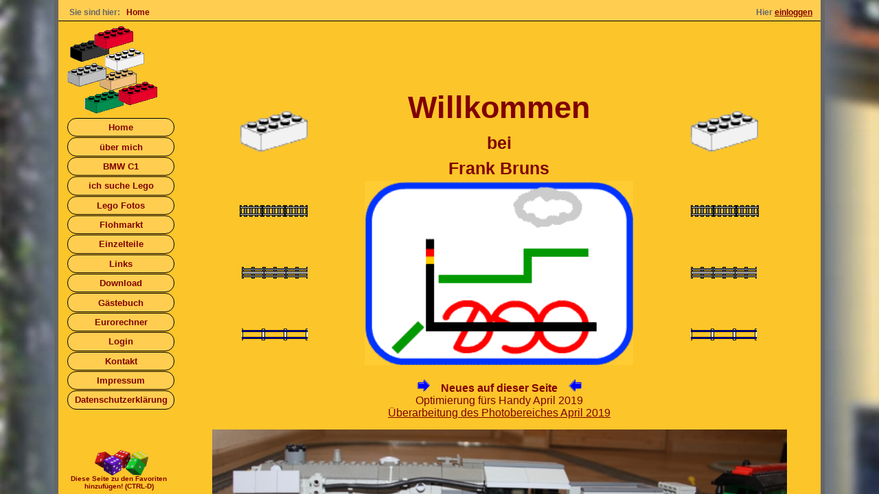

--- FILE ---
content_type: text/html; charset=iso-8859-1
request_url: https://frankbruns.goip.de:8080/frank-bruns/lego_bestellung/verkauf_lego_auswahl.php?datum=202303300003&zufall=5y9187Z63h&suchbegriff=Bedruckte-Elemente&verschiedenes=&ver=&text=links_lego&dateneingabe=&zufallwort=98kDMun734&loginname=&wort=&bere=&a=
body_size: 8345
content:
<!doctype html public "-//w3c//dtd xhtml 1.0 strict//en" "http://www.w3.org/tr/xhtml1/dtd/xhtml1-strict.dtd">
<html lang="de">
<head>

<meta http-equiv="Content-Type" content="text/html; charset=utf-8"/>
<meta http-equiv="pragma" content="no-cache">
<meta http-equiv="cache-control" content="no-cache">
<meta name="title" content="lego sammlung tausch und verkauf">
<meta name="keywords" content="frank, bruns, BMW, C1, C 1, 125, ccm, Roller C1, BMW C1, BMW-C1, lego, lega, logo, steine, modellauto, modelle, modulex, baustein, bausteine, spielzeug, flohmarkt, kaufen, spielen, spiele, brettspiele, kugellager, aluminium, werkzeug, schallplatten, basche, barsinghausen, deister, niedersachsen, calenberg">
<meta name="author" content="frank bruns">
<meta name="publisher" content="frank bruns">
<meta name="copyright" content="frank bruns">
<meta name="revisit" content="after 5 days">
<meta name="page-topic" content="private homepage">
<meta name="robots" content="index,follow">
<meta name="language" content="deutsch">
<meta name="description" content="lego sammlung tausch und verkauf">
<meta name="abstract" content="lego sammlung tausch und verkauf">
<meta name="audience" content="alle">
<title>Frank's Legoseite</title>
<link rel='shortcut icon' href='../allgemeines/LegoLogo.ico'>

<script language="javascript" type="text/javascript">
if (top == self)
{self.location.href = "https://frankbruns.goip.de:8080/frank-bruns/";}
</script>

<style type="text/css">
 body{color:#666666; font-family:Arial; font-size:13px; padding: 0px; margin: 0px; margin-left:0px; overflow-y:visible; height: 100%;} /*Ganze Seite*/
 p{color:#666666; font-family:Arial; font-size:13px;} /*Absatz*/
 #navi1{color:#800000; font-family:Arial; font-size:13px;} /*Oberes Menue maroon*/
 #navi2{color:#666666; font-family:Arial; font-size:13px;} /*Oberes Menue grau*/
 #navi3{color:#800000; font-family:Arial; font-size:12px;} /*Oberes Menue maroon*/
 #navi4{color:#666666; font-family:Arial; font-size:12px;} /*Oberes Menue grau*/
 #navi5{color:#00941e; font-family:Arial; font-size:12px;} /*Einlogg Menue gruen*/
 #navi6{color:#666666; font-family:Arial; font-size:10px;} /*Einlogg Menue grau*/
 #navi7{color:#800000; font-family:Arial; font-size:10px;} /*Einlogg Menue maroon*/
 #navi8{color:#ff0000; font-family:Arial; font-size:10px;} /*Einlogg Menue rot*/
 #oo{color:#FF0000; font-family:Arial; font-size:30px;} /*Copy Zeichen in Ueberschrift*/
 #yy{color:#800000; font-family:Arial; font-size:13px;} /*Text klein maroon*/
 #zz{color:#666666; font-family:Arial; font-size:13px;} /*Text klein grau*/
 #qq{color:#000000; font-family:Arial; font-size:14px; line-height:1.5;} /*Text mittel schwarz*/
 #kk{color:#666666; font-family:Arial; font-size:12px; line-height:1.5;} /*Text mittel Lightbox untere Anzeige*/
 #rr{color:#ff0000; font-family:Arial; font-size:14px;} /*Text mittel rot*/
 #ss{color:#00941e; font-family:Arial; font-size:14px;} /*Seitenzahlenmenue gross gruen*/
 #ww{color:#800000; font-family:Arial; font-size:14px;} /*Seitenzahlenmenue gross maroon*/
 #xx{color:#666666; font-family:Arial; font-size:14px;} /*Seitenzahlenmenue gross grau*/
 #tt{color:#000000; font-family:Arial; font-size:16px;} /*Text gross schwarz*/
 #uu{color:#800000; font-family:Arial; font-size:16px;} /*Text gross maroon*/
 #vv{color:#666666; font-family:Arial; font-size:16px;} /*Text gross grau*/
 #nn{color:#00941e; font-family:Arial; font-size:16px;} /*Text gross gruen*/
 #ll{color:#800000; font-family:Arial; font-size:25px; line-height:1.5;} /*Ueberschrift gross maroon*/
 #mm{color:#800000; font-family:Arial; font-size:45px; line-height:1.5;} /*Ueberschrift uebergross maroon*/
 #pp{font-family:Arial; font-size:60px;} /* Das Wort Lego in Bunt*/

 a:link{color:maroon;}
 a:visited{color:maroon;}
 a:hover{color:maroon;}
 a:active{color:maroon;}

 #bild1 {margin-left:0px; top:35px; position: fixed; width: 100px;}
 #bild2 {margin-left:0px; top:755px; position: fixed; width: 100px;}
 #bild3 {width:354px; height:258px; }
 #bild4a {margin-left:50px; top:655px; position: fixed; width: 5em; height:5em;}
 .bild4a {width:120%; height: auto;}
 .bild3 {width: 100%; height: auto;}
 .bild4 {width: 70%; height: auto;}
 .bild5 {width: 70%; height: auto;}
 .bild6 {width: 50%; height: auto;}
 .bild7 {width: 20px; height: 20px;}
 .bild8 {width: 13px; height: auto; ;vertical-align:-2px;}
 .sprung {visibility: hidden; height: 0px !important; position: absolute; margin: -30px;}
 #text1 {margin-left:10px; margin-top:640px; position: fixed; width: 150px; color:#800000; font-family:Arial; font-size:10px;}
 #text2 {margin-left:10px; margin-top:655px; position: fixed; width: 150px; color:#666666; font-family:Arial; font-size:10px; line-height:1.8;}
 #text3 {margin-left:10px; margin-top:670px; position: fixed; width: 150px; color:#666666; font-family:Arial; font-size:10px;}
 #captcha {width: 90px; height:30px; vertical-align: middle;}
 #refresh-captcha {width: 30px; height:30px; vertical-align: middle;}
 #area {width: 365px; height:80px; font-size:16px; font-family:Arial; font-weight: 300;}
 #nach_oben {position: fixed; padding:30px 8px 30px 20px; margin-left:1052px; bottom: 35px; }
 input[type="button"], input[type="submit"], input[type="reset"]
         {
         height:20px;
         font-size:13px;
         font-weight: 300;
         padding: 0px 10px 0px 10px;
         background-image: linear-gradient(to top, gainsboro 0%, white 90%);
         border-radius: 10px;
         border: 1px solid silver;
         color: teal;
         line-height: 1.5;
         cursor: pointer;
         }
 input[type="text"], input[type="password"], input[type="email"], input[type="url"], input[type="tel"], input[type="number"], input[type="date"]
          {
   	      height:19px;
   	      font-family:Arial;
   	      font-size:16px;
          font-weight: 300;
          padding: 0px 5px 0px 5px;
          }
 select
          {
   	      height:20px;
   	      font-family:Arial;
   	      font-size:12px;
          font-weight: 300;
          padding: 0px 10px 0px 10px;
          background-image: linear-gradient(to top, gainsboro 0%, white 90%);
          border-radius: 10px;
          border: 1px solid silver;
          color: teal;
          line-height: 1.5;
          }
.button
         {
         height:20px;
         font-size:13px;
         font-weight: 300;
         padding: 2px 10px 1px 10px;
         background-image: linear-gradient(to top, gainsboro 0%, white 90%);
         border-radius: 10px;
         border: 1px solid silver;
         color: teal;
         line-height: 1.5;
         }
.mengeanz
         {         width:auto;
         height:18px;
         font-size:12px;
         font-weight: 300;
         padding: 0px 12px 0px 12px;
         background-image: linear-gradient(to top, gainsboro 0%, white 90%);
         border-radius: 10px;
         border: 1px solid silver;
         color: red;
         line-height: 1.5;
         display: inline-block;
         }
.button_o
         {text-decoration: none;}
textarea {resize: none;}

#container { position:static; }

#toc{ vertical-align: middle;text-align: center; }
#abstand {padding-left: 185px; display: inline-block;}
html,body {
    margin: 0px 0px 0px 0px;
    height: 100%;
          }
.table-spiel
	{	width:100%;
	}
.table-haupt{
    width:1100px;
    table-layout: fixed;
    margin:auto;
    background-color: #FCC52A;
    border-color:#000000;
    border:none;
    border-left: 6px #666666 solid;
    border-right: 6px #666666 solid;
    rules: none;
    }
.td-links {
    width:170px;
    background-color: #FCC52A;
          }
.td-rechts {
    width:930px;
    background-color:#FCC52A;
    height:2450px;
           }
.td-abstand
    {
    padding: 0px 20px 0px 20px;
    }
.td-nix
    {
    visibility: collapse;
    }
#o-li {
    position:fixed;
    border-style:none;
    margin-top:-3px;
    margin-left:-3px;
    width:713px;
    height:30px;
    text-align:left;
    font-weight:bold;
    background-color:#ffce50;
    border-bottom:1px #000 solid;
    line-height:2.7em;
      }
#o-re {
    position:fixed;
    border-style:none;
    margin-top:-3px;
    margin-left:660px;
    width:447px;
    height:30px;
    text-align:right;
    font-weight:bold;
    background-color:#ffce50;
    border-bottom:1px #000 solid;
    line-height:2.7em;
      }
#table-a {
    border-top:1px #000 solid;
    border-left: 1px #000 solid;
    border-right: 1px #000 solid;
    border-bottom:1px #000 solid;
    }
.table-haupt-resp{

    width:854px;
    margin: 0 auto;
    }
.table-unter-resp{
	float:left;
    width:211px;
    margin-right:0px;
    }
 .box1 {
     float: left;
     width: 200px;
     height: 260px;
     margin-right: 15px;
     margin-left: 16px;
     margin-bottom: 30px;
     padding: 0px;
}
.button_aa {margin: 10px 0px 0px 0px;}
.button_aaa {margin: 10px 0px 0px 0px;  cursor: pointer;}
.button_ab {margin: 12px 0px 0px 0px}
/** Radio-Buttons und Checkboxen **/
.labelform, .blockform {  padding: 1ex; margin: 1ex auto 2em auto; max-width: 26em; }
.labelform input[type=text],
.blockform input[type=text] {padding: 0 1ex; width: 12em; color:#666}
.labelform textarea{ padding: 1ex; width: 12em;color:#666}
.labelform label { display: inline-block; width: 10em;}
label.color { width: auto; padding: 0 1em 2em;}
label.color:first-of-type { padding-left: 0em}
.blockform label.color { width: auto; padding: 0 }
.blockform label { display: block}
#checkit2,
#checkit3 {display: none}
#checkit2 + label span,
#checkit3 + label span {
	background-image: url(../bilder_buttons/ui-checkbox-e.svg);
	vertical-align:middle;
	width: 20px; height: 20px; display: inline-block;
	margin-right: 12px; cursor: pointer;
}
#checkit2:checked + label span,
#checkit3:checked + label span {
	background-image: url(../bilder_buttons/ui-checkbox-c.svg);
}
#radio2,
#radio3,
#radio4 {display: none}
#radio2 + label span,
#radio3 + label span,
#radio4 + label span {
	background-image: url(../bilder_buttons/ui-radio-e.svg);
	vertical-align:middle;
	width: 20px; height: 20px; display: inline-block;
	margin-right: 12px; cursor: pointer;
                     }
#radio2:checked + label span,
#radio3:checked + label span,
#radio4:checked + label span {
	background-image: url(../bilder_buttons/ui-radio-c.svg);
}
#druck {
    vertical-align:middle;
    width: 30px; height: 30px; display: inline-block;
    margin-right: 12px;
       }
@media screen and (min-width: 1141px)
{
nav > ul {
  margin: 0;
  padding: 0;
    position: fixed;
  margin-top:150px;
  margin-left:10px;
}
nav  li {
  list-style:none;
  font-size: 1em;
  position: relative;
  margin: 0 0 1px 0;
  padding: 0;
  width: 12em;
}
nav ul ul { /* Unternavigation ausblenden */
  position: absolute;
  top: 0.6em;
  left: 9em;
  font: 0/0 serif;
  z-index: -1;
  transition: font 0.5s;
}
  nav ul li:hover ul,/*  Unternavigation einblenden */
  nav ul a:focus ~ ul   {
    font: inherit;
    z-index: auto;
  }
nav a {
  display: block;
  padding: 0.4em;
  text-decoration: none;
  font-weight: bold;
  text-align: center;
  border: 1px solid #000000;
  border-radius: 13px;
 /* box-shadow: 0 5px 10px white inset; */
  color: gold;
  background-color: #ffce50;
  transition: all .25s ease-in;
}
nav li[aria-current] a {
  background-color: firebrick;
  color: gold;
}
nav a:focus,
nav a:hover,
nav li[aria-current] a:focus,
nav li[aria-current] a:hover {
  color: #00941e;
  background-color: #fff48f;
}
}
 @media screen and (max-width: 1140px)
{
      /*  .td-rechts {position: fixed; top:0px; left:0px;} */

          .td-rechts {overflow-y: hidden; }

   label.hamburg {
   display: block;
   background: #555; width: 112px; height: 75px;
   position: absolute;
   margin:100px 20px 20px 20px;
   right:0;
   border-radius: 14px;
   transition: border-radius .5s;
   z-index: 9;
                }
input#hamburg {display:none}

.line {
   position: absolute;
   left:10px;
   height: 4px; width: 92px;
   background: #fff; border-radius: 2px;
   display: block;
   transition: 0.5s;
   transform-origin: center;
     }
.line:nth-child(1) { top: 18px; }
.line:nth-child(2) { top: 36px; }
.line:nth-child(3) { top: 54px; }
#hamburg:checked + .hamburg .line:nth-child(1){transform: translateY(18px) rotate(-45deg);}
#hamburg:checked + .hamburg .line:nth-child(2){opacity:0;}
#hamburg:checked + .hamburg .line:nth-child(3){transform: translateY(-18px) rotate(45deg);}
nav.menu {
    width: calc(100% - 12px);
    margin-top:75px;
    margin-left:-3px;
    height: auto;
    max-height:0;
    overflow: hidden;
    transition: all 0.5s;
    z-index: 8;
         }
#hamburg:checked + .hamburg  + nav.menu {max-height: 3400px; background: #ffce50;}
#hamburg:checked + .hamburg + .td-rechts {position: fixed; top:150px; left:150px;}
nav.menu {position: absolute;}
nav.menu ul { padding-left: 2em;}
nav.menu ul li { list-style-type: none; color: #800000; border-bottom: 1px dotted white; padding-top: 1ex; padding-bottom: 1ex;}
nav.menu ul li:last-child{border-bottom: 0;}
nav.menu ul li a {color: #800000; font-size:3em; font-weight:normal; text-decoration: none; display: block}
nav.menu ul .hassub:before {color: #800000; content: " ? "; float: right; padding-right: 1em;}
nav.menu ul ul li {padding-left: 30px;}


 #navi1{color:#800000; font-family:Arial; font-size:22px;} /*Oberes Menue maroon*/
 #navi2{color:#666666; font-family:Arial; font-size:22px;} /*Oberes Menue grau*/
 #navi3{color:#800000; font-family:Arial; font-size:26px;} /*Oberes Menue maroon*/
 #navi4{color:#666666; font-family:Arial; font-size:26px;} /*Oberes Menue grau*/
 #navi5{color:#00941e; font-family:Arial; font-size:26px;} /*Einlogg Menue gruen*/
 #navi6{color:#666666; font-family:Arial; font-size:20px;} /*7 Einlogg Menue grau*/
 #navi7{color:#800000; font-family:Arial; font-size:20px;} /*7 Einlogg Menue maroon*/
 #navi8{color:#ff0000; font-family:Arial; font-size:20px;} /*7 Einlogg Menue rot*/
 #oo{color:#FF0000; font-family:Arial; font-size:60px;} /*Copy Zeichen in Ueberschrift*/
 #yy{color:#800000; font-family:Arial; font-size:22px;} /*Text klein maroon*/
 #zz{color:#666666; font-family:Arial; font-size:22px;} /*Text klein grau*/
 #kk{color:#666666; font-family:Arial; font-size:22px; line-height:1.5;} /*Text mittel Lightbox untere Anzeige*/
 #qq{color:#000000; font-family:Arial; font-size:24px; line-height:2.5;} /*Text mittel schwarz*/
 #rr{color:#ff0000; font-family:Arial; font-size:24px;} /*Text mittel rot*/
 #ss{color:#00941e; font-family:Arial; font-size:37px;} /*Seitenzahlenmenue gross gruen*/
 #ww{color:#800000; font-family:Arial; font-size:37px;} /*Seitenzahlenmenue gross maroon*/
 #xx{color:#666666; font-family:Arial; font-size:37px;} /*Seitenzahlenmenue gross grau*/
 #tt{color:#000000; font-family:Arial; font-size:30px;} /*Text gross schwarz*/
 #uu{color:#800000; font-family:Arial; font-size:30px;} /*Text gross maroon*/
 #vv{color:#666666; font-family:Arial; font-size:30px;} /*Text gross grau*/
 #nn{color:#00941e; font-family:Arial; font-size:30px;} /*Text gross gruen*/
 #ll{color:#800000; font-family:Arial; font-size:35px; line-height:1.5;} /*Ueberschrift gross maroon*/
 #mm{color:#800000; font-family:Arial; font-size:70px; line-height:1.5;} /*Ueberschrift uebergross maroon*/
 #pp{font-family:Arial; font-size:100px;} /* Das Wort Lego in Bunt*/

 .bild3 {width: 100%; height: auto;}
 .bild4 {width: 95%; height: auto;}
 .bild5 {width: 80%; height: auto;}
 .bild6 {width: 80%; height: auto;}
 .bild7 {width: 40px; height: 40px;}
 .bild8 {width: 24px; height: auto ;vertical-align:-5px;}
 .sprung {visibility: hidden; height: 0px !important; position: absolute; margin: -75px;}
#captcha {width: 180px; height:55px; vertical-align: middle;}
#refresh-captcha {width: 50px; height:50px; vertical-align: middle;}
#area {width: 600px; height:160px; font-size:30px; font-family:Arial; font-weight: 300;}
#nach_oben {position: fixed; padding:30px 10px 30px 20px; right:0; bottom: 35px; }
input[type="button"], input[type="submit"], input[type="reset"]
         {
         height:40px;
         font-size:26px;
         font-weight: 300;
         padding: 0px 20px 0px 20px;
         background-image: linear-gradient(to top, gainsboro 0%, white 90%);
         border-radius: 20px;
         border: 1px solid silver;
         color: teal;
         line-height: 1.5;
         }
 input[type="text"], input[type="password"], input[type="email"], input[type="url"], input[type="tel"], input[type="number"], input[type="date"]
          {   	      height:38px;
   	      font-family:Arial;
   	      font-size:26px;
          font-weight: 300;
          padding: 0px 5px 0px 5px;
          }
 select
          {
   	      height:42px;
   	      font-family:Arial;
   	      font-size:26px;
          font-weight: 300;
          padding: 0px 20px 0px 20px;
          background-image: linear-gradient(to top, gainsboro 0%, white 90%);
          border-radius: 20px;
          border: 1px solid silver;
          color: teal;
          line-height: 1.5;
          }
.button
         {
         height:40px;
         font-size:26px;
         font-weight: 300;
         padding: 4px 17px 4px 17px;
         background-image: linear-gradient(to top, gainsboro 0%, white 90%);
         border-radius: 20px;
         border: 1px solid silver;
         color: teal;
         line-height: 1.5;
         }
.mengeanz
         {
         width:auto;
         height:40px;
         font-size:26px;
         font-weight: 300;
         padding: 0px 25px 0px 25px;
         background-image: linear-gradient(to top, gainsboro 0%, white 90%);
         border-radius: 20px;
         border: 1px solid silver;
         color: red;
         line-height: 1.5;
         display: inline-block;
         }
/** Radio-Buttons und Checkboxen **/
.labelform, .blockform {  padding: 1ex; margin: 1ex auto 2em auto; max-width: 26em; }
.labelform input[type=text],
.blockform input[type=text] {padding: 0 1ex; width: 12em; color:#666}

.labelform textarea{ padding: 1ex; width: 12em;color:#666}
.labelform label { display: inline-block; width: 10em;}
label.color { width: auto; padding: 0 1em 2em;}
label.color:first-of-type { padding-left: 0em}
.blockform label.color { width: auto; padding: 0 }
.blockform label { display: block}
#checkit2,
#checkit3 {display: none}
#checkit2 + label span,
#checkit3 + label span {
	background-image: url(../bilder_buttons/ui-checkbox-e.svg);
	vertical-align:middle;
	width: 50px; height: 50px; display: inline-block;
	margin-right: 12px; cursor: pointer;
}
#checkit2:checked + label span,
#checkit3:checked + label span {
	background-image: url(../bilder_buttons/ui-checkbox-c.svg);
}
#radio2,
#radio3,
#radio4 {display: none}
#radio2 + label span,
#radio3 + label span,
#radio4 + label span {
	background-image: url(../bilder_buttons/ui-radio-e.svg);
	vertical-align:middle;
	width: 50px; height: 50px; display: inline-block;
	margin-right: 12px; cursor: pointer;
}
#radio2:checked + label span,
#radio3:checked + label span,
#radio4:checked + label span {
	background-image: url(../bilder_buttons/ui-radio-c.svg);
}
 #druck {
    vertical-align:middle;
    width: 70px; height: 70px; display: inline-block;
    margin-right: 12px;
       }
#abstand {padding-left: 340px; display: inline-block;}

.table-spiel
	{
	width:930px;
	}


.table-haupt
    {
    width:100%;
    height: 100%;
    table-layout: auto;
    margin:auto;  z-index: 1;
    }
.td-links
    {
    width:0px;
    background-color: #FCC52A;
    }
.td-rechts
    {
    width:1100px;
    background-color: #FCC52A;
    align:center;
    z-index: 1;
    }
.td-abstand
    {
    padding: 0px 100px 0px 100px;
    }
.table-haupt-resp{
    width:838px;
    margin: 0 auto;
    }
.table-unter-resp{
	float:left;
    width:414px;
    margin-right:0px;
    }
.button_aa {margin: 40px 0px 0px 0px}
.button_aaa {margin: 40px 0px 0px 0px}
.button_ab {margin: 40px 0px 0px 0px}
    #bild1 {display: none;}
    #bild2 {display: none;}
    #bild3 {display: none;}
    #bild4a {margin-left:15px; top:41px; position: fixed; width: 5em; height:5em; z-index:11;}
 		.bild4a {width:100%; height: auto;}
    #text1 {display: none;}
    #text2 {display: none;}
    #text3 {display: none;}
    #information { visibility: hidden; }
    #summe { visibility: collapse; }

#o-li {
    position:auto;
    margin-top:-3px;
    margin-left:-3px;
    width: calc(100% - 12px);
    height:38px;
    text-align:left;
    font-weight:bold;
    background-color:#ffce50;
    border-bottom:1px #000 solid;
    line-height:2.7em;
    z-index: 10;
    }
#o-re {
    position:auto;
    margin-top:36px;
    margin-left:-3px;
    width: calc(100% - 12px);
    height:38px;
    text-align:right;
    font-weight:bold;
    background-color:#ffce50;
    border-bottom:1px #000 solid;
    line-height:2.7em;
    z-index: 10;
    }

}
</style>
<script language='JavaScript'>
if (window.innerWidth > 1140) {
function focus()
{document.formular12.suchbegriff.focus();}}
</script>


<script language='JavaScript' src='../include/js/countdown.js'></script>
</head>
<body style='background-image: url(../bilder_buttons/legohintergrund0025.jpg); background-attachment:fixed; background-repeat:no-repeat; background-position:top center; background-color:#8D96A6;  id='#container' '><a name='oben'><table border='0' class='table-haupt'><tr><td valign='top' class='td-links' ><div id='o-li'>&nbsp;&nbsp;&nbsp;&nbsp;<span id='navi3'><span id='navi4'>Sie sind hier:&nbsp;&nbsp;&nbsp;</span><a href='../allgemeines/home.php?datum=202303300003&zufall=5y9187Z63h&suchbegriff=Bedruckte-Elemente&verschiedenes=&ver=&text=links_lego&zufallwort=98kDMun734&loginname=&wort=&bere=&a='>Home</a><span id='navi4'>&nbsp;&nbsp;&gt;&nbsp;&nbsp;</span>Kategorien</a><span id='navi4'>&nbsp;&nbsp;&gt;&nbsp;&nbsp;</span><a href='verkauf_warenkorb.php?datum=202303300003&zufall=5y9187Z63h&suchbegriff=Bedruckte-Elemente&formular=&text=links_lego&zufallwort=98kDMun734&verschiedenes=&formular=&loginname=&wort=&bere=&a=1'>Warenkorb</a>&nbsp;&nbsp;(0)<br></div><div id='o-re'><span id='navi4'>Hier </span><span id='navi3'><a href='../login/login.php?datum=202303300003&zufall=5y9187Z63h&suchbegriff=Bedruckte-Elemente&text=links_lego&zufallwort=98kDMun734&a=1'>einloggen</a>&nbsp;&nbsp;&nbsp;&nbsp;</span><br></div><label><a href='#oben'><img src='../bilder_buttons/rtop.jpg' alt='' title='nach oben' border='0'  id='nach_oben' class='bild7'></a></label>
<span id='bild1'><img src='../bilder_buttons/steine.gif' border='0'></span>
<span id='bild2'><img src='../bilder_buttons/steine.gif' border='0'></span>
<span id='bild4a'><a href='../brettspiele/brettspiele.php?datum=202303300003&zufall=5y9187Z63h&suchbegriff=Bedruckte-Elemente&verschiedenes=&ver=&text=brettspiele&daten=ABC&zufallwort=98kDMun734&loginname=&wort=&bere=&mailen=mail&a='><img src='../bilder_buttons/typen-spiele.png' border='0' class='bild4a'></a></span>

    <input type='checkbox' id='hamburg'>
    <label for='hamburg' class='hamburg'>
    <span class='line'></span>
    <span class='line'></span>
    <span class='line'></span>
    </label>
    <nav class='menu'>
    <ul id='menu'>
    <li><a href='../allgemeines/home.php?datum=202303300003&zufall=5y9187Z63h&suchbegriff=Bedruckte-Elemente&verschiedenes=&ver=&text=links_lego&dateneingabe=&zufallwort=98kDMun734&loginname=&wort=&bere=&a='>Home</a>
    </li>
    <li><a href='../referenz/interest.php?datum=202303300003&zufall=5y9187Z63h&suchbegriff=Bedruckte-Elemente&verschiedenes=&ver=&text=links_lego&dateneingabe=&zufallwort=98kDMun734&loginname=&wort=&bere=&a='>&uuml;ber mich</a>
        <ul>
            <li><a href='../referenz/interest.php?datum=202303300003&zufall=5y9187Z63h&suchbegriff=Bedruckte-Elemente&verschiedenes=&ver=&text=links_lego&dateneingabe=&zufallwort=98kDMun734&loginname=&wort=&bere=&a='>Hobby</a></li>
            <li><a href='../referenz/kontakt.php?datum=202303300003&zufall=5y9187Z63h&suchbegriff=Bedruckte-Elemente&verschiedenes=&ver=&text=links_lego&dateneingabe=&zufallwort=98kDMun734&loginname=&wort=&bere=&a='>Kontakt</a></li>
        </ul>
    </li>
    <li><a href='../allgemeines/bmw_c1.php?datum=202303300003&zufall=5y9187Z63h&suchbegriff=Bedruckte-Elemente&verschiedenes=&ver=&text=links_lego&dateneingabe=&zufallwort=98kDMun734&loginname=&wort=&bere=&a='>BMW C1</a>
    </li>
    <li><a href='../lego_suchseiten/suche_vorseite.php?datum=202303300003&zufall=5y9187Z63h&suchbegriff=Bedruckte-Elemente&verschiedenes=&ver=&text=links_lego&dateneingabe=&zufallwort=98kDMun734&loginname=&wort=&bere=&a='>ich suche Lego</a></li>
    </li>
   <li><a href='../lego_photos/lego_photos_uebersicht.php?datum=202303300003&zufall=5y9187Z63h&suchbegriff=Bedruckte-Elemente&verschiedenes=&ver=&text=links_lego&dateneingabe=&zufallwort=98kDMun734&loginname=&wort=&bere=&a='>Lego Fotos</a>
        <ul>
            <li><a href='../lego_photos/lego_modelle.php?datum=202303300003&zufall=5y9187Z63h&suchbegriff=Bedruckte-Elemente&verschiedenes=&ver=&text=links_lego&dateneingabe=&zufallwort=98kDMun734&loginname=&wort=&bere=&a='>Modelle</a></li>
            <li><a href='../lego_photos/lego_autos_metallrad.php?datum=202303300003&zufall=5y9187Z63h&suchbegriff=Bedruckte-Elemente&verschiedenes=&ver=&text=links_lego&dateneingabe=&zufallwort=98kDMun734&loginname=&wort=&bere=&a='>Modellautos</a></li>
            <li><a href='../lego_photos/lego_muehlheim.php?datum=202303300003&zufall=5y9187Z63h&suchbegriff=Bedruckte-Elemente&verschiedenes=&ver=&text=links_lego&dateneingabe=&zufallwort=98kDMun734&loginname=&wort=&bere=&a='>M&uuml;hlheim</a></li>
            <li><a href='../lego_photos/lego_burgdorf.php?datum=202303300003&zufall=5y9187Z63h&suchbegriff=Bedruckte-Elemente&verschiedenes=&ver=&text=links_lego&dateneingabe=&zufallwort=98kDMun734&loginname=&wort=&bere=&a='>Burgdorf</a></li>
             <li><a href='../lego_photos/lego_braunschweig.php?datum=202303300003&zufall=5y9187Z63h&suchbegriff=Bedruckte-Elemente&verschiedenes=&ver=&text=links_lego&dateneingabe=&zufallwort=98kDMun734&loginname=&wort=&bere=&a='>Braunschweig</a></li>
            <li><a href='../lego_photos/lego_mini_mocs.php?datum=202303300003&zufall=5y9187Z63h&suchbegriff=Bedruckte-Elemente&verschiedenes=&ver=&text=links_lego&dateneingabe=&zufallwort=98kDMun734&loginname=&wort=&bere=&a='>Mocs / Umbauten</a></li>
            <li><a href='../lego_photos/lego_monorail_9v.php?datum=202303300003&zufall=5y9187Z63h&suchbegriff=Bedruckte-Elemente&verschiedenes=&ver=&text=links_lego&dateneingabe=&zufallwort=98kDMun734&loginname=&wort=&bere=&a='>Monorail 9V</a></li>
            <li><a href='../lego_photos/lego_eisenbahn_9v.php?datum=202303300003&zufall=5y9187Z63h&suchbegriff=Bedruckte-Elemente&verschiedenes=&ver=&text=links_lego&dateneingabe=&zufallwort=98kDMun734&loginname=&wort=&bere=&a='>Eisenbahn 9V</a></li>
        </ul>
          </li>
    <li><a href='../lego_bestellung/verkauf_lego_auswahl.php?datum=202303300003&zufall=5y9187Z63h&suchbegriff=Bedruckte-Elemente&verschiedenes=&ver=&text=links_lego&dateneingabe=&zufallwort=98kDMun734&loginname=&wort=&bere=&a='>Flohmarkt</a>
            <ul>
            <li><a href='../lego_bestellung/verkauf_lego_auswahl.php?datum=202303300003&zufall=5y9187Z63h&suchbegriff=Bedruckte-Elemente&verschiedenes=&ver=&text=links_lego&dateneingabe=&zufallwort=98kDMun734&loginname=&wort=&bere=&a='>Kategorien</a></li>
            <li><a href='../allgemeines/versandkosten.php?datum=202303300003&zufall=5y9187Z63h&suchbegriff=Bedruckte-Elemente&verschiedenes=&ver=&text=links_lego&dateneingabe=&zufallwort=98kDMun734&loginname=&wort=&bere=&a='>Versandkosten</a></li>
             <li>
             <a href='https://www.ebay.de/sch/kjk-kuh/m.html?item=292872406436&hash=item44308e45a4%3Ag%3AV-8AAOSwQbNbNVGu%3Ark%3A8%3Apf%3A0&rt=nc&_trksid=p2047675.l2562' target='_blank'>Ebay Auktionen</a>
             </li>
             <li><a href='https://p14500782.profiseller.de/' target='_blank'>1 & 1 Shop</a></li>
             </ul>
             </li>
             <li><a href='../lego_einzelteile/biete_lego_einzelteile_vorseite.php?datum=202303300003&zufall=5y9187Z63h&suchbegriff=Blumen&verschiedenes=&ver=&text=links_lego&dateneingabe=&zufallwort=98kDMun734&loginname=&wort=&bere=&a='>Einzelteile</a>
             </li>
             <li><a href='../allgemeines/links-info.php?datum=202303300003&zufall=5y9187Z63h&suchbegriff=Bedruckte-Elemente&verschiedenes=&ver=&text=links_lego&dateneingabe=&zufallwort=98kDMun734&loginname=&wort=&bere=&a='>Links</a>
             <ul>
             <li><a href='../allgemeines/links.php?datum=202303300003&zufall=5y9187Z63h&suchbegriff=Bedruckte-Elemente&verschiedenes=&ver=&text=links_lego&dateneingabe=&zufallwort=98kDMun734&loginname=&wort=&bere=&a='>Lego</a>
             </li>
             <li><a href='../allgemeines/links.php?datum=202303300003&zufall=5y9187Z63h&suchbegriff=Bedruckte-Elemente&verschiedenes=&ver=&text=links_bmw_c1&dateneingabe=&zufallwort=98kDMun734&loginname=&wort=&bere=&a='>BMW C1</a>
             </li>
             <li><a href='../allgemeines/links.php?datum=202303300003&zufall=5y9187Z63h&suchbegriff=Bedruckte-Elemente&verschiedenes=&ver=&text=links_allgemeine&dateneingabe=&zufallwort=98kDMun734&loginname=&wort=&bere=&a='>Allgemein</a>
             </li>
             <li><a href='../allgemeines/links.php?datum=202303300003&zufall=5y9187Z63h&suchbegriff=Bedruckte-Elemente&verschiedenes=&ver=&text=links_modellbau&dateneingabe=&zufallwort=98kDMun734&loginname=&wort=&bere=&a='>Modellbau</a>
             </ul>
             </li>
             <li><a href='../downloads/downloads.php?datum=202303300003&zufall=5y9187Z63h&suchbegriff=Bedruckte-Elemente&verschiedenes=&ver=&text=links_lego&dateneingabe=&zufallwort=98kDMun734&loginname=&wort=&bere=&a=' >Download</a>
             </li><li><a href='../gaestebuch/gaestebuch.php?datum=202303300003&zufall=5y9187Z63h&suchbegriff=Bedruckte-Elemente&verschiedenes=&ver=&text=links_lego&dateneingabe=&zufallwort=98kDMun734&loginname=&wort=&bere=&a='>G&auml;stebuch</a>
     <li><a href='../allgemeines/eurorechner.php?datum=202303300003&zufall=5y9187Z63h&suchbegriff=Bedruckte-Elemente&verschiedenes=&ver=&text=links_lego&dateneingabe=&zufallwort=98kDMun734&loginname=&wort=&bere=&a=' >Eurorechner</a>
    </li><li><a href='../login/login.php?datum=202303300003&zufall=5y9187Z63h&suchbegriff=Bedruckte-Elemente&verschiedenes=&ver=&text=links_lego&zufallwort=98kDMun734&loginname=&wort=&bere=&a=' >Login</a></li>   <li><a href='../referenz/kontakt.php?datum=202303300003&zufall=5y9187Z63h&suchbegriff=Bedruckte-Elemente&verschiedenes=&ver=&text=links_lego&dateneingabe=&zufallwort=98kDMun734&loginname=&wort=&bere=&a=' >Kontakt</a>
    </li>
<li><a href='../referenz/impressum.php?datum=202303300003&zufall=5y9187Z63h&suchbegriff=Bedruckte-Elemente&verschiedenes=&ver=&text=links_lego&dateneingabe=&zufallwort=98kDMun734&loginname=&wort=&bere=&a=' >Impressum</a>
    </li>
<li><a href='../referenz/datenschutzerklaerung.php?datum=202303300003&zufall=5y9187Z63h&suchbegriff=Bedruckte-Elemente&verschiedenes=&ver=&text=links_lego&dateneingabe=&zufallwort=98kDMun734&loginname=&wort=&bere=&a=' >Datenschutzerkl&auml;rung</a>
    </li>
    </ul>
    </nav>
<script type='text/javascript'>
    initMenu();
</script><br /><br /><div align='center' id='text1'><b>Diese Seite zu den Favoriten<br> hinzuf&uuml;gen!  (CTRL-D)</b></div></form><div align='center' id='text3'><b>Letzte Aktualisierung:<br>06.10.2025 20.00 Uhr</b></div>


</td><td align='center' valign='top' id='uu' class='td-rechts'><br /><br /><br /><br /><div id='mm'><b>Flohmarkt Lego und Verschiedenes</b></div><br />
<table class='vier_wochen' width='80%' height='10' border='1'><tr><td align='center' id='yy'><b>Innerhalb der letzten 4 Wochen eingestellte:&nbsp;&nbsp;</td></tr><tr><td align='center' id='yy'><b>Lego Modelle</a>&nbsp;(0)&nbsp;&nbsp;&nbsp;Lego Baupl&auml;ne & Kataloge</a>&nbsp;(0)&nbsp;&nbsp;&nbsp;Lego Einzelteile</a>&nbsp;(0)&nbsp;&nbsp;&nbsp;Flohmarktartikel</a> (0)&nbsp;&nbsp;&nbsp;Schallplatten</a> (0)
</b></td></tr></table><br><table class='suchen' width='80%' height='20' border='0'><tr><td align='center' id='yy'><form method='post' name='formular12' class='formular12' action='../lego_bestellung/verkauf_lego.php?datum=202303300003&zufall=5y9187Z63h&text=verkauf_modelle&formular=formular&verschiedenes=&loginname=&wort=&bere=&a=1' target='_self' type='submit'><input type='text' name='suchbegriff' size='22' placeholder='Suchbegriff hier eingeben...'>&nbsp;&nbsp;&nbsp;<input type='submit' name='senden1' value='finden'></input></div></form><script language='JavaScript'>focus()</script></td></tr></table><table border='0'  class='table-haupt-resp'><tr><td valign='top' align='center'><table border='0' cellpadding='8px' class='table-unter-resp'>
<tr><td align='center' id='uu'>&nbsp;</td></tr>
<tr><td align='center' id='uu'><a href='verkauf_lego.php?datum=202303300003&zufall=5y9187Z63h&suchbegriff=alle&text=verkauf_modelle&zufallwort=98kDMun734&verschiedenes=&loginname=&wort=&bere=&a=1'><font color='green'>Lego Modelle</a>&nbsp;(382)</font></td></tr>
<tr><td align='center' id='uu'>Duplo</a>&nbsp;(0)</td></tr>
<tr><td align='center' id='uu'><a href='verkauf_lego.php?datum=202303300003&zufall=5y9187Z63h&suchbegriff=Stadt&text=verkauf_modelle&zufallwort=98kDMun734&verschiedenes=&loginname=&wort=&bere=&a=1'>Stadt</a>&nbsp;(209)</td></tr>
<tr><td align='center' id='uu'><a href='verkauf_lego.php?datum=202303300003&zufall=5y9187Z63h&suchbegriff=Aqua&text=verkauf_modelle&zufallwort=98kDMun734&verschiedenes=&loginname=&wort=&bere=&a=1'>Aqua</a>&nbsp;(6)</td></tr>
<tr><td align='center' id='uu'><a href='verkauf_lego.php?datum=202303300003&zufall=5y9187Z63h&suchbegriff=Piraten&text=verkauf_modelle&zufallwort=98kDMun734&verschiedenes=&loginname=&wort=&bere=&a=1'>Piraten</a>&nbsp;(7)</td></tr>
<tr><td align='center' id='uu'><a href='verkauf_lego.php?datum=202303300003&zufall=5y9187Z63h&suchbegriff=Ritter&text=verkauf_modelle&zufallwort=98kDMun734&verschiedenes=&loginname=&wort=&bere=&a=1'>Ritter</a>&nbsp;(7)</td></tr>
<tr><td align='center' id='uu'>Ninjas</a>&nbsp;(0)</td></tr>
<tr><td align='center' id='uu'><a href='verkauf_lego.php?datum=202303300003&zufall=5y9187Z63h&suchbegriff=Western&text=verkauf_modelle&zufallwort=98kDMun734&verschiedenes=&loginname=&wort=&bere=&a=1'>Western</a>&nbsp;(1)</td></tr>
<tr><td align='center' id='uu'><a href='verkauf_lego.php?datum=202303300003&zufall=5y9187Z63h&suchbegriff=Eisenbahn&text=verkauf_modelle&zufallwort=98kDMun734&verschiedenes=&loginname=&wort=&bere=&a=1'>Eisenbahn</a>&nbsp;(27)</td></tr>
<tr><td align='center' id='uu'><a href='verkauf_lego.php?datum=202303300003&zufall=5y9187Z63h&suchbegriff=Rockraider&text=verkauf_modelle&zufallwort=98kDMun734&verschiedenes=&loginname=&wort=&bere=&a=1'>Rock-Raider</a>&nbsp;(2)</td></tr>
<tr><td align='center' id='uu'><a href='verkauf_lego.php?datum=202303300003&zufall=5y9187Z63h&suchbegriff=Adventure&text=verkauf_modelle&zufallwort=98kDMun734&verschiedenes=&loginname=&wort=&bere=&a=1'>Adventure</a>&nbsp;(4)</td></tr>
<tr><td align='center' id='uu'><a href='verkauf_lego.php?datum=202303300003&zufall=5y9187Z63h&suchbegriff=Insektoids&text=verkauf_modelle&zufallwort=98kDMun734&verschiedenes=&loginname=&wort=&bere=&a=1'>Insektoids</a>&nbsp;(2)</td></tr>
<tr><td align='center' id='uu'><a href='verkauf_lego.php?datum=202303300003&zufall=5y9187Z63h&suchbegriff=Raumfahrt&text=verkauf_modelle&zufallwort=98kDMun734&verschiedenes=&loginname=&wort=&bere=&a=1'>Raumfahrt</a>&nbsp;(39)</td></tr>
<tr><td align='center' id='uu'><a href='verkauf_lego.php?datum=202303300003&zufall=5y9187Z63h&suchbegriff=Starwars&text=verkauf_modelle&zufallwort=98kDMun734&verschiedenes=&loginname=&wort=&bere=&a=1'>Star-Wars</a>&nbsp;(4)</td></tr>
<tr><td align='center' id='uu'><a href='verkauf_lego.php?datum=202303300003&zufall=5y9187Z63h&suchbegriff=Technic&text=verkauf_modelle&zufallwort=98kDMun734&verschiedenes=&loginname=&wort=&bere=&a=1'>Technic</a>&nbsp;(69)</td></tr>
<tr><td align='center' id='uu'><a href='verkauf_lego.php?datum=202303300003&zufall=5y9187Z63h&suchbegriff=modellteam&text=verkauf_modelle&zufallwort=98kDMun734&verschiedenes=&loginname=&wort=&bere=&a=1'>Modellteam</a>&nbsp;(3)</td></tr>
</table><table border='0' cellpadding='8px' class='table-unter-resp'>
<tr><td align='center' id='uu'>&nbsp;</td></tr>
<tr><td align='center' id='uu'><a href='verkauf_lego.php?datum=202303300003&zufall=5y9187Z63h&suchbegriff=alle&text=verkauf_plaene&zufallwort=98kDMun734&verschiedenes=&loginname=&wort=&bere=&a=1'><font color='green'>Lego Baupl&auml;ne</a>&nbsp;(33)</font></td></tr>
<tr><td align='center' id='uu'>Duplo</a>&nbsp;(0)</td></tr>
<tr><td align='center' id='uu'><a href='verkauf_lego.php?datum=202303300003&zufall=5y9187Z63h&suchbegriff=Stadt&text=verkauf_plaene&zufallwort=98kDMun734&verschiedenes=&loginname=&wort=&bere=&a=1'>Stadt</a>&nbsp;(14)</td></tr>
<tr><td align='center' id='uu'>Aqua</a>&nbsp;(0)</td></tr>
<tr><td align='center' id='uu'>Piraten</a>&nbsp;(0)</td></tr>
<tr><td align='center' id='uu'><a href='verkauf_lego.php?datum=202303300003&zufall=5y9187Z63h&suchbegriff=Ritter&text=verkauf_plaene&zufallwort=98kDMun734&verschiedenes=&loginname=&wort=&bere=&a=1'>Ritter</a>&nbsp;(7)</td></tr>
<tr><td align='center' id='uu'>Ninjas</a>&nbsp;(0)</td></tr>
<tr><td align='center' id='uu'><a href='verkauf_lego.php?datum=202303300003&zufall=5y9187Z63h&suchbegriff=Western&text=verkauf_plaene&zufallwort=98kDMun734&verschiedenes=&loginname=&wort=&bere=&a=1'>Western</a>&nbsp;(4)</td></tr>
<tr><td align='center' id='uu'><a href='verkauf_lego.php?datum=202303300003&zufall=5y9187Z63h&suchbegriff=Eisenbahn&text=verkauf_plaene&zufallwort=98kDMun734&verschiedenes=&loginname=&wort=&bere=&a=1'>Eisenbahn</a>&nbsp;(5)</td></tr>
<tr><td align='center' id='uu'>Rock-Raider</a>&nbsp;(0)</td></tr>
<tr><td align='center' id='uu'>Adventure</a>&nbsp;(0)</td></tr>
<tr><td align='center' id='uu'>Insektoids</a>&nbsp;(0)</td></tr>
<tr><td align='center' id='uu'>Raumfahrt</a>&nbsp;(0)</td></tr>
<tr><td align='center' id='uu'><a href='verkauf_lego.php?datum=202303300003&zufall=5y9187Z63h&suchbegriff=Starwars&text=verkauf_plaene&zufallwort=98kDMun734&verschiedenes=&loginname=&wort=&bere=&a=1'>Star-Wars</a>&nbsp;(1)</td></tr>
<tr><td align='center' id='uu'><a href='verkauf_lego.php?datum=202303300003&zufall=5y9187Z63h&suchbegriff=Technic&text=verkauf_plaene&zufallwort=98kDMun734&verschiedenes=&loginname=&wort=&bere=&a=1'>Technic</a>&nbsp;(2)</td></tr>
<tr><td align='center' id='uu'>Modellteam</a>&nbsp;(0)</td></tr>
</table><table border='0' cellpadding='8px' class='table-unter-resp'>
<tr><td align='center' id='uu'>&nbsp;</td></tr>
<tr><td align='center' id='uu'><a href='verkauf_lego.php?datum=202303300003&zufall=5y9187Z63h&suchbegriff=alle&text=verkauf_einzelteile&zufallwort=98kDMun734&verschiedenes=&loginname=&wort=&bere=&a=1'><font color='green'>Lego Einzelteile</a>&nbsp;(127)</font></td></tr>
<tr><td align='center' id='uu'><a href='verkauf_lego.php?datum=202303300003&zufall=5y9187Z63h&suchbegriff=Einzelteile&text=verkauf_einzelteile&zufallwort=98kDMun734&modelle=nein&verschiedenes=&loginname=&wort=&bere=&a=1'>Einzelteile lose</a>&nbsp;(76)</td></tr>
<tr><td align='center' id='uu'><a href='verkauf_lego.php?datum=202303300003&zufall=5y9187Z63h&suchbegriff=Servicetuete&text=verkauf_einzelteile&zufallwort=98kDMun734&modelle=nein&verschiedenes=&loginname=&wort=&bere=&a=1'>Servicet&uuml;ten</a>&nbsp;(23)</td></tr>
<tr><td align='center' id='uu'><a href='verkauf_lego.php?datum=202303300003&zufall=5y9187Z63h&suchbegriff=Minifigur&text=verkauf_einzelteile&zufallwort=98kDMun734&modelle=nein&verschiedenes=&loginname=&wort=&bere=&a=1'>Figuren</a>&nbsp;(28)</td></tr>
<tr><td align='center' id='uu'>&nbsp;</td></tr>
<tr><td align='center' id='uu'><a href='verkauf_lego.php?datum=202303300003&zufall=5y9187Z63h&suchbegriff=alle&text=verkauf_flohmarkt&zufallwort=98kDMun734&verschiedenes=&loginname=&wort=&bere=&a=1'><font color='green'>Alle Flohmarktartikel</a> (397)</font></td></tr>
<tr><td align='center' id='uu'><a href='verkauf_lego.php?datum=202303300003&zufall=5y9187Z63h&suchbegriff=buecher&text=verkauf_flohmarkt&zufallwort=98kDMun734&verschiedenes=&loginname=&wort=&bere=&a=1'>B&uuml;cher</a> (12)</td></tr>
<tr><td align='center' id='uu'><a href='verkauf_lego.php?datum=202303300003&zufall=5y9187Z63h&suchbegriff=Computer&text=verkauf_flohmarkt&zufallwort=98kDMun734&verschiedenes=&loginname=&wort=&bere=&a=1'>Computer & Teile</a> (10)</td></tr>
<tr><td align='center' id='uu'>Handy</a> (0)</td></tr>
<tr><td align='center' id='uu'><a href='verkauf_lego.php?datum=202303300003&zufall=5y9187Z63h&suchbegriff=Haushalt&text=verkauf_flohmarkt&zufallwort=98kDMun734&verschiedenes=&loginname=&wort=&bere=&a=1'>Haushaltsartikel</a> (26)</td></tr>
<tr><td align='center' id='uu'><a href='verkauf_lego.php?datum=202303300003&zufall=5y9187Z63h&suchbegriff=modellauto&text=verkauf_flohmarkt&zufallwort=98kDMun734&verschiedenes=&loginname=&wort=&bere=&a=1'>Modellautos</a> (1)</td></tr>
<tr><td align='center' id='uu'><a href='verkauf_lego.php?datum=202303300003&zufall=5y9187Z63h&suchbegriff=Spielzeug&text=verkauf_flohmarkt&zufallwort=98kDMun734&verschiedenes=&loginname=&wort=&bere=&a=1'>Spielzeug</a> (8)</td></tr>
<tr><td align='center' id='uu'><a href='verkauf_lego.php?datum=202303300003&zufall=5y9187Z63h&suchbegriff=Werkzeug&text=verkauf_flohmarkt&zufallwort=98kDMun734&verschiedenes=&loginname=&wort=&bere=&a=1'>Werkzeug</a> (28)</td></tr>
<tr><td align='center' id='uu'><a href='verkauf_lego.php?datum=202303300003&zufall=5y9187Z63h&suchbegriff=verschraubung&text=verkauf_flohmarkt&zufallwort=98kDMun734&verschiedenes=&loginname=&wort=&bere=&a=1'>Verschraubung</a>&nbsp;(82)</font></td></tr>
<tr><td align='center' id='uu'><a href='verkauf_lego.php?datum=202303300003&zufall=5y9187Z63h&suchbegriff=Schmuck&text=verkauf_flohmarkt&zufallwort=98kDMun734&verschiedenes=&loginname=&wort=&bere=&a=1'>Schmuck</a> (39)</font></td></tr>
<tr><td align='center' id='uu'><a href='verkauf_lego.php?datum=202303300003&zufall=5y9187Z63h&suchbegriff=Material&text=verkauf_flohmarkt&zufallwort=98kDMun734&verschiedenes=&loginname=&wort=&bere=&a=1'>Material</a> (5)</font></td></tr>
<tr><td align='center' id='uu'><a href='verkauf_lego.php?datum=202303300003&zufall=5y9187Z63h&suchbegriff=Foto_Film&text=verkauf_flohmarkt&zufallwort=98kDMun734&verschiedenes=&loginname=&wort=&bere=&a=1'>Foto & Film</a> (8)</font></td></tr>
<tr><td align='center' id='uu'><a href='verkauf_lego.php?datum=202303300003&zufall=5y9187Z63h&suchbegriff=kugellager&text=verkauf_flohmarkt&zufallwort=98kDMun734&verschiedenes=&loginname=&wort=&bere=&a=1'>Kugellager</a> (177)</font></td></tr>
<tr><td align='center' id='uu'>&nbsp;</td></tr>
<tr><td align='center' id='uu'>&nbsp;</td></tr>
<tr><td align='center' id='uu'>&nbsp;</td></tr>
</table><table border='0' cellpadding='8px' class='table-unter-resp'>
<tr><td align='center' id='uu'>&nbsp;</td></tr>
<tr><td align='center' id='uu'><a href='verkauf_lego.php?datum=202303300003&zufall=5y9187Z63h&suchbegriff=Kataloge&text=verkauf_plaene&zufallwort=98kDMun734&verschiedenes=&loginname=&wort=&bere=&a=1'><font color='green'>Kataloge</a>&nbsp;(121)</font></td></tr>
<tr><td align='center' id='uu'><a href='verkauf_lego.php?datum=202303300003&zufall=5y9187Z63h&suchbegriff=Poster&text=verkauf_plaene&zufallwort=98kDMun734&verschiedenes=&loginname=&wort=&bere=&a=1'><font color='green'>Poster</a>&nbsp;(13)</font></td></tr>
<tr><td align='center' id='uu'><a href='verkauf_lego.php?datum=202303300003&zufall=5y9187Z63h&suchbegriff=Magazin&text=verkauf_plaene&zufallwort=98kDMun734&verschiedenes=&loginname=&wort=&bere=&a=1'><font color='green'>Magazine</a>&nbsp;(28)</font></td></tr>
<tr><td align='center' id='uu'><a href='verkauf_lego.php?datum=202303300003&zufall=5y9187Z63h&suchbegriff=shopathome&text=verkauf_plaene&zufallwort=98kDMun734&verschiedenes=&loginname=&wort=&bere=&a=1'><font color='green'>Shop at Home</a>&nbsp;(30)</font></td></tr>
<tr><td align='center' id='uu'><a href='verkauf_lego.php?datum=202303300003&zufall=5y9187Z63h&suchbegriff=Service&text=verkauf_plaene&zufallwort=98kDMun734&verschiedenes=&loginname=&wort=&bere=&a=1'><font color='green'>Servicehefte</a>&nbsp;(15)</font></td></tr>
<tr><td align='center' id='uu'><a href='verkauf_lego.php?datum=202303300003&zufall=5y9187Z63h&suchbegriff=Legospiele&text=verkauf_modelle&zufallwort=98kDMun734&verschiedenes=&loginname=&wort=&bere=&a=1'><font color='green'>Spiele</a>&nbsp;(2)</font></td></tr>
<tr><td align='center' id='uu'><a href='verkauf_lego.php?datum=202303300003&zufall=5y9187Z63h&suchbegriff=Beipackzettel&text=verkauf_plaene&zufallwort=98kDMun734&verschiedenes=&loginname=&wort=&bere=&a=1'><font color='green'>Beipackzettel</a>&nbsp;(29)</font></td></tr>
<tr><td align='center' id='uu'><a href='verkauf_lego.php?datum=202303300003&zufall=5y9187Z63h&suchbegriff=Werbematerial&text=verkauf_plaene&zufallwort=98kDMun734&verschiedenes=&loginname=&wort=&bere=&a=1'><font color='green'>Werbematerial</a>&nbsp;(23)</font></td></tr>
<tr><td align='center' id='uu'>&nbsp;</td></tr>
<tr><td align='center' id='uu'><a href='verkauf_lego.php?datum=202303300003&zufall=5y9187Z63h&suchbegriff=alle&text=verkauf_schallplatten&zufallwort=98kDMun734&verschiedenes=&loginname=&wort=&bere=&a=1'><font color='green'>Alle Schallplatten</a> (50)</font></td></tr>
<tr><td align='center' id='uu'><a href='verkauf_lego.php?datum=202303300003&zufall=5y9187Z63h&suchbegriff=Party&text=verkauf_schallplatten&zufallwort=98kDMun734&verschiedenes=&loginname=&wort=&bere=&a=1'>Party-Musik</a> (4)</td></tr>
<tr><td align='center' id='uu'><a href='verkauf_lego.php?datum=202303300003&zufall=5y9187Z63h&suchbegriff=Tanz&text=verkauf_schallplatten&zufallwort=98kDMun734&verschiedenes=&loginname=&wort=&bere=&a=1'>Tanz-Musik</a> (11)</td></tr>
<tr><td align='center' id='uu'><a href='verkauf_lego.php?datum=202303300003&zufall=5y9187Z63h&suchbegriff=Love&text=verkauf_schallplatten&zufallwort=98kDMun734&verschiedenes=&loginname=&wort=&bere=&a=1'>Love-Musik</a> (4)</td></tr>
<tr><td align='center' id='uu'><a href='verkauf_lego.php?datum=202303300003&zufall=5y9187Z63h&suchbegriff=Rock&text=verkauf_schallplatten&zufallwort=98kDMun734&verschiedenes=&loginname=&wort=&bere=&a=1'>Rock-Musik</a> (2)</td></tr>
<tr><td align='center' id='uu'><a href='verkauf_lego.php?datum=202303300003&zufall=5y9187Z63h&suchbegriff=Weinachten&text=verkauf_schallplatten&zufallwort=98kDMun734&verschiedenes=&loginname=&wort=&bere=&a=1'>Weihnachts-Musik</a> (3)</td></tr>
<tr><td align='center' id='uu'><a href='verkauf_lego.php?datum=202303300003&zufall=5y9187Z63h&suchbegriff=Gruppen&text=verkauf_schallplatten&zufallwort=98kDMun734&verschiedenes=&loginname=&wort=&bere=&a=1'>Gruppen</a> (18)</td></tr>
<tr><td align='center' id='uu'><a href='verkauf_lego.php?datum=202303300003&zufall=5y9187Z63h&suchbegriff=Orchester&text=verkauf_schallplatten&zufallwort=98kDMun734&verschiedenes=&loginname=&wort=&bere=&a=1'>Orchester</a> (8)</font></td></tr>
</table></td></tr></table><br /><br /></td></tr></table></body>
</html>